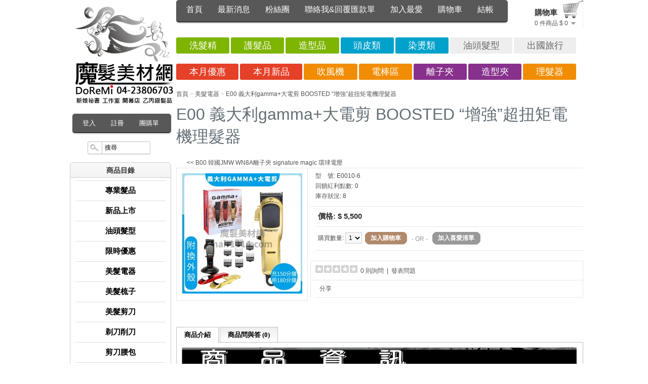

--- FILE ---
content_type: text/html; charset=utf-8
request_url: https://www.hair1314.com/index.php?route=product/product/review&product_id=1331
body_size: 66
content:
<div class="content">本產品尚無任何詢問</div>


--- FILE ---
content_type: text/css;charset=UTF-8
request_url: https://www.hair1314.com/index.php?route=module/manufacturer/css&module=3
body_size: 456
content:
#manufacturer3 .jcarousel-container-horizontal {	width: 200px;	height: 200px;}
#manufacturer3 .jcarousel-clip-horizontal {	width: 164px;	height: 200px;}
#manufacturer3 .jcarousel-item-horizontal {	width: 80px;	height: 80px;}
#manufacturer3 .jcarousel-container-vertical {	width: 200px;	height: 200px;}
#manufacturer3 .jcarousel-clip-vertical {	width: 200px;	height: 164px;}
#manufacturer3 .jcarousel-item-vertical {	width: 100%;	height: 80px;}
